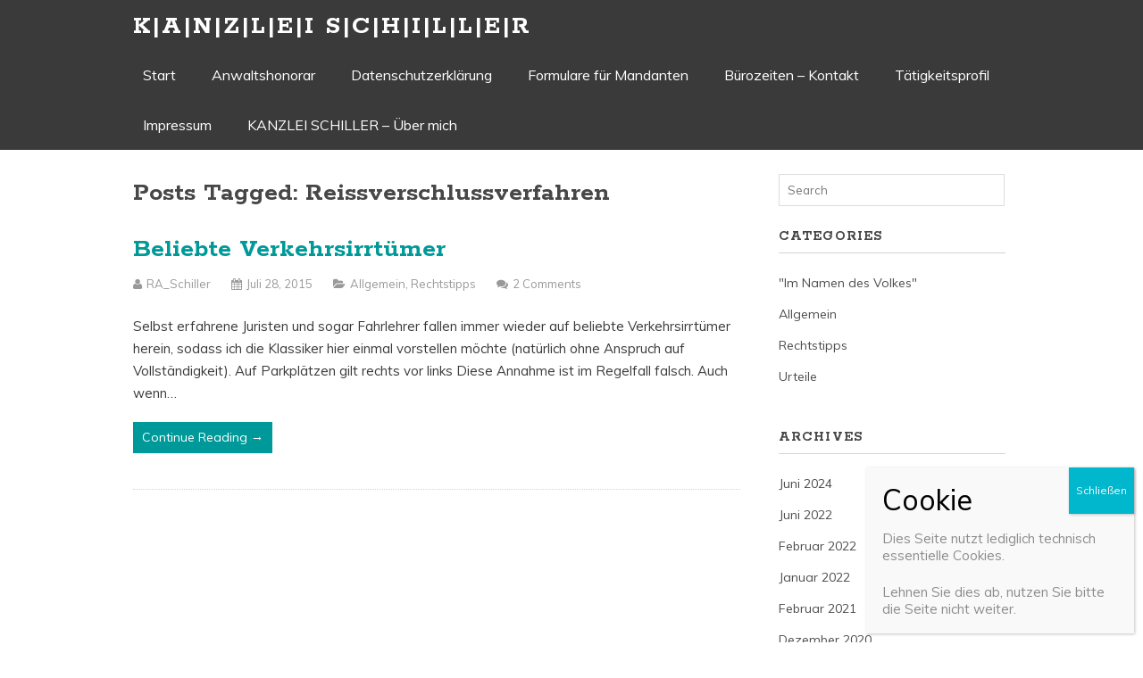

--- FILE ---
content_type: text/html; charset=UTF-8
request_url: https://rechtsanwalt-schiller.com/tag/reissverschlussverfahren/
body_size: 37822
content:
<!DOCTYPE html>
<!--[if IE 6]>
<html id="ie6" lang="de">
<![endif]-->
<!--[if IE 7]>
<html id="ie7" lang="de">
<![endif]-->
<!--[if IE 8]>
<html id="ie8" lang="de">
<![endif]-->
<!--[if !(IE 6) | !(IE 7) | !(IE 8)  ]><!-->
<html lang="de">
<!--<![endif]-->
<head>
	<meta charset="UTF-8" />
	<meta name="viewport" content="width=device-width, user-scalable=no, initial-scale=1.0, minimum-scale=1.0, maximum-scale=1.0">
	<meta http-equiv="X-UA-Compatible" content="IE=edge,chrome=1" />
	<link rel="profile" href="http://gmpg.org/xfn/11" />
	<link rel="pingback" href="https://rechtsanwalt-schiller.com/xmlrpc.php" />
	
	
<!--[if lt IE 9]>
<script src="https://rechtsanwalt-schiller.com/wp-content/themes/elmax/js/html5shiv.js" type="text/javascript"></script>
<![endif]-->
<meta name='robots' content='index, follow, max-image-preview:large, max-snippet:-1, max-video-preview:-1' />

	<!-- This site is optimized with the Yoast SEO plugin v26.8 - https://yoast.com/product/yoast-seo-wordpress/ -->
	<title>Reissverschlussverfahren Archive - K|A|N|Z|L|E|I S|C|H|I|L|L|E|R</title>
	<link rel="canonical" href="https://rechtsanwalt-schiller.com/tag/reissverschlussverfahren/" />
	<meta property="og:locale" content="de_DE" />
	<meta property="og:type" content="article" />
	<meta property="og:title" content="Reissverschlussverfahren Archive - K|A|N|Z|L|E|I S|C|H|I|L|L|E|R" />
	<meta property="og:url" content="https://rechtsanwalt-schiller.com/tag/reissverschlussverfahren/" />
	<meta property="og:site_name" content="K|A|N|Z|L|E|I S|C|H|I|L|L|E|R" />
	<meta name="twitter:card" content="summary_large_image" />
	<script type="application/ld+json" class="yoast-schema-graph">{"@context":"https://schema.org","@graph":[{"@type":"CollectionPage","@id":"https://rechtsanwalt-schiller.com/tag/reissverschlussverfahren/","url":"https://rechtsanwalt-schiller.com/tag/reissverschlussverfahren/","name":"Reissverschlussverfahren Archive - K|A|N|Z|L|E|I S|C|H|I|L|L|E|R","isPartOf":{"@id":"https://rechtsanwalt-schiller.com/#website"},"breadcrumb":{"@id":"https://rechtsanwalt-schiller.com/tag/reissverschlussverfahren/#breadcrumb"},"inLanguage":"de"},{"@type":"BreadcrumbList","@id":"https://rechtsanwalt-schiller.com/tag/reissverschlussverfahren/#breadcrumb","itemListElement":[{"@type":"ListItem","position":1,"name":"Startseite","item":"https://rechtsanwalt-schiller.com/"},{"@type":"ListItem","position":2,"name":"Reissverschlussverfahren"}]},{"@type":"WebSite","@id":"https://rechtsanwalt-schiller.com/#website","url":"https://rechtsanwalt-schiller.com/","name":"K|A|N|Z|L|E|I S|C|H|I|L|L|E|R","description":"Rechtsanwalt Andreas Schiller","potentialAction":[{"@type":"SearchAction","target":{"@type":"EntryPoint","urlTemplate":"https://rechtsanwalt-schiller.com/?s={search_term_string}"},"query-input":{"@type":"PropertyValueSpecification","valueRequired":true,"valueName":"search_term_string"}}],"inLanguage":"de"}]}</script>
	<!-- / Yoast SEO plugin. -->


<link rel="alternate" type="application/rss+xml" title="K|A|N|Z|L|E|I  S|C|H|I|L|L|E|R &raquo; Feed" href="https://rechtsanwalt-schiller.com/feed/" />
<link rel="alternate" type="application/rss+xml" title="K|A|N|Z|L|E|I  S|C|H|I|L|L|E|R &raquo; Kommentar-Feed" href="https://rechtsanwalt-schiller.com/comments/feed/" />
<link rel="alternate" type="application/rss+xml" title="K|A|N|Z|L|E|I  S|C|H|I|L|L|E|R &raquo; Schlagwort-Feed zu Reissverschlussverfahren" href="https://rechtsanwalt-schiller.com/tag/reissverschlussverfahren/feed/" />
<style id='wp-img-auto-sizes-contain-inline-css' type='text/css'>
img:is([sizes=auto i],[sizes^="auto," i]){contain-intrinsic-size:3000px 1500px}
/*# sourceURL=wp-img-auto-sizes-contain-inline-css */
</style>
<style id='wp-emoji-styles-inline-css' type='text/css'>

	img.wp-smiley, img.emoji {
		display: inline !important;
		border: none !important;
		box-shadow: none !important;
		height: 1em !important;
		width: 1em !important;
		margin: 0 0.07em !important;
		vertical-align: -0.1em !important;
		background: none !important;
		padding: 0 !important;
	}
/*# sourceURL=wp-emoji-styles-inline-css */
</style>
<style id='wp-block-library-inline-css' type='text/css'>
:root{--wp-block-synced-color:#7a00df;--wp-block-synced-color--rgb:122,0,223;--wp-bound-block-color:var(--wp-block-synced-color);--wp-editor-canvas-background:#ddd;--wp-admin-theme-color:#007cba;--wp-admin-theme-color--rgb:0,124,186;--wp-admin-theme-color-darker-10:#006ba1;--wp-admin-theme-color-darker-10--rgb:0,107,160.5;--wp-admin-theme-color-darker-20:#005a87;--wp-admin-theme-color-darker-20--rgb:0,90,135;--wp-admin-border-width-focus:2px}@media (min-resolution:192dpi){:root{--wp-admin-border-width-focus:1.5px}}.wp-element-button{cursor:pointer}:root .has-very-light-gray-background-color{background-color:#eee}:root .has-very-dark-gray-background-color{background-color:#313131}:root .has-very-light-gray-color{color:#eee}:root .has-very-dark-gray-color{color:#313131}:root .has-vivid-green-cyan-to-vivid-cyan-blue-gradient-background{background:linear-gradient(135deg,#00d084,#0693e3)}:root .has-purple-crush-gradient-background{background:linear-gradient(135deg,#34e2e4,#4721fb 50%,#ab1dfe)}:root .has-hazy-dawn-gradient-background{background:linear-gradient(135deg,#faaca8,#dad0ec)}:root .has-subdued-olive-gradient-background{background:linear-gradient(135deg,#fafae1,#67a671)}:root .has-atomic-cream-gradient-background{background:linear-gradient(135deg,#fdd79a,#004a59)}:root .has-nightshade-gradient-background{background:linear-gradient(135deg,#330968,#31cdcf)}:root .has-midnight-gradient-background{background:linear-gradient(135deg,#020381,#2874fc)}:root{--wp--preset--font-size--normal:16px;--wp--preset--font-size--huge:42px}.has-regular-font-size{font-size:1em}.has-larger-font-size{font-size:2.625em}.has-normal-font-size{font-size:var(--wp--preset--font-size--normal)}.has-huge-font-size{font-size:var(--wp--preset--font-size--huge)}.has-text-align-center{text-align:center}.has-text-align-left{text-align:left}.has-text-align-right{text-align:right}.has-fit-text{white-space:nowrap!important}#end-resizable-editor-section{display:none}.aligncenter{clear:both}.items-justified-left{justify-content:flex-start}.items-justified-center{justify-content:center}.items-justified-right{justify-content:flex-end}.items-justified-space-between{justify-content:space-between}.screen-reader-text{border:0;clip-path:inset(50%);height:1px;margin:-1px;overflow:hidden;padding:0;position:absolute;width:1px;word-wrap:normal!important}.screen-reader-text:focus{background-color:#ddd;clip-path:none;color:#444;display:block;font-size:1em;height:auto;left:5px;line-height:normal;padding:15px 23px 14px;text-decoration:none;top:5px;width:auto;z-index:100000}html :where(.has-border-color){border-style:solid}html :where([style*=border-top-color]){border-top-style:solid}html :where([style*=border-right-color]){border-right-style:solid}html :where([style*=border-bottom-color]){border-bottom-style:solid}html :where([style*=border-left-color]){border-left-style:solid}html :where([style*=border-width]){border-style:solid}html :where([style*=border-top-width]){border-top-style:solid}html :where([style*=border-right-width]){border-right-style:solid}html :where([style*=border-bottom-width]){border-bottom-style:solid}html :where([style*=border-left-width]){border-left-style:solid}html :where(img[class*=wp-image-]){height:auto;max-width:100%}:where(figure){margin:0 0 1em}html :where(.is-position-sticky){--wp-admin--admin-bar--position-offset:var(--wp-admin--admin-bar--height,0px)}@media screen and (max-width:600px){html :where(.is-position-sticky){--wp-admin--admin-bar--position-offset:0px}}

/*# sourceURL=wp-block-library-inline-css */
</style><style id='global-styles-inline-css' type='text/css'>
:root{--wp--preset--aspect-ratio--square: 1;--wp--preset--aspect-ratio--4-3: 4/3;--wp--preset--aspect-ratio--3-4: 3/4;--wp--preset--aspect-ratio--3-2: 3/2;--wp--preset--aspect-ratio--2-3: 2/3;--wp--preset--aspect-ratio--16-9: 16/9;--wp--preset--aspect-ratio--9-16: 9/16;--wp--preset--color--black: #000000;--wp--preset--color--cyan-bluish-gray: #abb8c3;--wp--preset--color--white: #ffffff;--wp--preset--color--pale-pink: #f78da7;--wp--preset--color--vivid-red: #cf2e2e;--wp--preset--color--luminous-vivid-orange: #ff6900;--wp--preset--color--luminous-vivid-amber: #fcb900;--wp--preset--color--light-green-cyan: #7bdcb5;--wp--preset--color--vivid-green-cyan: #00d084;--wp--preset--color--pale-cyan-blue: #8ed1fc;--wp--preset--color--vivid-cyan-blue: #0693e3;--wp--preset--color--vivid-purple: #9b51e0;--wp--preset--gradient--vivid-cyan-blue-to-vivid-purple: linear-gradient(135deg,rgb(6,147,227) 0%,rgb(155,81,224) 100%);--wp--preset--gradient--light-green-cyan-to-vivid-green-cyan: linear-gradient(135deg,rgb(122,220,180) 0%,rgb(0,208,130) 100%);--wp--preset--gradient--luminous-vivid-amber-to-luminous-vivid-orange: linear-gradient(135deg,rgb(252,185,0) 0%,rgb(255,105,0) 100%);--wp--preset--gradient--luminous-vivid-orange-to-vivid-red: linear-gradient(135deg,rgb(255,105,0) 0%,rgb(207,46,46) 100%);--wp--preset--gradient--very-light-gray-to-cyan-bluish-gray: linear-gradient(135deg,rgb(238,238,238) 0%,rgb(169,184,195) 100%);--wp--preset--gradient--cool-to-warm-spectrum: linear-gradient(135deg,rgb(74,234,220) 0%,rgb(151,120,209) 20%,rgb(207,42,186) 40%,rgb(238,44,130) 60%,rgb(251,105,98) 80%,rgb(254,248,76) 100%);--wp--preset--gradient--blush-light-purple: linear-gradient(135deg,rgb(255,206,236) 0%,rgb(152,150,240) 100%);--wp--preset--gradient--blush-bordeaux: linear-gradient(135deg,rgb(254,205,165) 0%,rgb(254,45,45) 50%,rgb(107,0,62) 100%);--wp--preset--gradient--luminous-dusk: linear-gradient(135deg,rgb(255,203,112) 0%,rgb(199,81,192) 50%,rgb(65,88,208) 100%);--wp--preset--gradient--pale-ocean: linear-gradient(135deg,rgb(255,245,203) 0%,rgb(182,227,212) 50%,rgb(51,167,181) 100%);--wp--preset--gradient--electric-grass: linear-gradient(135deg,rgb(202,248,128) 0%,rgb(113,206,126) 100%);--wp--preset--gradient--midnight: linear-gradient(135deg,rgb(2,3,129) 0%,rgb(40,116,252) 100%);--wp--preset--font-size--small: 13px;--wp--preset--font-size--medium: 20px;--wp--preset--font-size--large: 36px;--wp--preset--font-size--x-large: 42px;--wp--preset--spacing--20: 0.44rem;--wp--preset--spacing--30: 0.67rem;--wp--preset--spacing--40: 1rem;--wp--preset--spacing--50: 1.5rem;--wp--preset--spacing--60: 2.25rem;--wp--preset--spacing--70: 3.38rem;--wp--preset--spacing--80: 5.06rem;--wp--preset--shadow--natural: 6px 6px 9px rgba(0, 0, 0, 0.2);--wp--preset--shadow--deep: 12px 12px 50px rgba(0, 0, 0, 0.4);--wp--preset--shadow--sharp: 6px 6px 0px rgba(0, 0, 0, 0.2);--wp--preset--shadow--outlined: 6px 6px 0px -3px rgb(255, 255, 255), 6px 6px rgb(0, 0, 0);--wp--preset--shadow--crisp: 6px 6px 0px rgb(0, 0, 0);}:where(.is-layout-flex){gap: 0.5em;}:where(.is-layout-grid){gap: 0.5em;}body .is-layout-flex{display: flex;}.is-layout-flex{flex-wrap: wrap;align-items: center;}.is-layout-flex > :is(*, div){margin: 0;}body .is-layout-grid{display: grid;}.is-layout-grid > :is(*, div){margin: 0;}:where(.wp-block-columns.is-layout-flex){gap: 2em;}:where(.wp-block-columns.is-layout-grid){gap: 2em;}:where(.wp-block-post-template.is-layout-flex){gap: 1.25em;}:where(.wp-block-post-template.is-layout-grid){gap: 1.25em;}.has-black-color{color: var(--wp--preset--color--black) !important;}.has-cyan-bluish-gray-color{color: var(--wp--preset--color--cyan-bluish-gray) !important;}.has-white-color{color: var(--wp--preset--color--white) !important;}.has-pale-pink-color{color: var(--wp--preset--color--pale-pink) !important;}.has-vivid-red-color{color: var(--wp--preset--color--vivid-red) !important;}.has-luminous-vivid-orange-color{color: var(--wp--preset--color--luminous-vivid-orange) !important;}.has-luminous-vivid-amber-color{color: var(--wp--preset--color--luminous-vivid-amber) !important;}.has-light-green-cyan-color{color: var(--wp--preset--color--light-green-cyan) !important;}.has-vivid-green-cyan-color{color: var(--wp--preset--color--vivid-green-cyan) !important;}.has-pale-cyan-blue-color{color: var(--wp--preset--color--pale-cyan-blue) !important;}.has-vivid-cyan-blue-color{color: var(--wp--preset--color--vivid-cyan-blue) !important;}.has-vivid-purple-color{color: var(--wp--preset--color--vivid-purple) !important;}.has-black-background-color{background-color: var(--wp--preset--color--black) !important;}.has-cyan-bluish-gray-background-color{background-color: var(--wp--preset--color--cyan-bluish-gray) !important;}.has-white-background-color{background-color: var(--wp--preset--color--white) !important;}.has-pale-pink-background-color{background-color: var(--wp--preset--color--pale-pink) !important;}.has-vivid-red-background-color{background-color: var(--wp--preset--color--vivid-red) !important;}.has-luminous-vivid-orange-background-color{background-color: var(--wp--preset--color--luminous-vivid-orange) !important;}.has-luminous-vivid-amber-background-color{background-color: var(--wp--preset--color--luminous-vivid-amber) !important;}.has-light-green-cyan-background-color{background-color: var(--wp--preset--color--light-green-cyan) !important;}.has-vivid-green-cyan-background-color{background-color: var(--wp--preset--color--vivid-green-cyan) !important;}.has-pale-cyan-blue-background-color{background-color: var(--wp--preset--color--pale-cyan-blue) !important;}.has-vivid-cyan-blue-background-color{background-color: var(--wp--preset--color--vivid-cyan-blue) !important;}.has-vivid-purple-background-color{background-color: var(--wp--preset--color--vivid-purple) !important;}.has-black-border-color{border-color: var(--wp--preset--color--black) !important;}.has-cyan-bluish-gray-border-color{border-color: var(--wp--preset--color--cyan-bluish-gray) !important;}.has-white-border-color{border-color: var(--wp--preset--color--white) !important;}.has-pale-pink-border-color{border-color: var(--wp--preset--color--pale-pink) !important;}.has-vivid-red-border-color{border-color: var(--wp--preset--color--vivid-red) !important;}.has-luminous-vivid-orange-border-color{border-color: var(--wp--preset--color--luminous-vivid-orange) !important;}.has-luminous-vivid-amber-border-color{border-color: var(--wp--preset--color--luminous-vivid-amber) !important;}.has-light-green-cyan-border-color{border-color: var(--wp--preset--color--light-green-cyan) !important;}.has-vivid-green-cyan-border-color{border-color: var(--wp--preset--color--vivid-green-cyan) !important;}.has-pale-cyan-blue-border-color{border-color: var(--wp--preset--color--pale-cyan-blue) !important;}.has-vivid-cyan-blue-border-color{border-color: var(--wp--preset--color--vivid-cyan-blue) !important;}.has-vivid-purple-border-color{border-color: var(--wp--preset--color--vivid-purple) !important;}.has-vivid-cyan-blue-to-vivid-purple-gradient-background{background: var(--wp--preset--gradient--vivid-cyan-blue-to-vivid-purple) !important;}.has-light-green-cyan-to-vivid-green-cyan-gradient-background{background: var(--wp--preset--gradient--light-green-cyan-to-vivid-green-cyan) !important;}.has-luminous-vivid-amber-to-luminous-vivid-orange-gradient-background{background: var(--wp--preset--gradient--luminous-vivid-amber-to-luminous-vivid-orange) !important;}.has-luminous-vivid-orange-to-vivid-red-gradient-background{background: var(--wp--preset--gradient--luminous-vivid-orange-to-vivid-red) !important;}.has-very-light-gray-to-cyan-bluish-gray-gradient-background{background: var(--wp--preset--gradient--very-light-gray-to-cyan-bluish-gray) !important;}.has-cool-to-warm-spectrum-gradient-background{background: var(--wp--preset--gradient--cool-to-warm-spectrum) !important;}.has-blush-light-purple-gradient-background{background: var(--wp--preset--gradient--blush-light-purple) !important;}.has-blush-bordeaux-gradient-background{background: var(--wp--preset--gradient--blush-bordeaux) !important;}.has-luminous-dusk-gradient-background{background: var(--wp--preset--gradient--luminous-dusk) !important;}.has-pale-ocean-gradient-background{background: var(--wp--preset--gradient--pale-ocean) !important;}.has-electric-grass-gradient-background{background: var(--wp--preset--gradient--electric-grass) !important;}.has-midnight-gradient-background{background: var(--wp--preset--gradient--midnight) !important;}.has-small-font-size{font-size: var(--wp--preset--font-size--small) !important;}.has-medium-font-size{font-size: var(--wp--preset--font-size--medium) !important;}.has-large-font-size{font-size: var(--wp--preset--font-size--large) !important;}.has-x-large-font-size{font-size: var(--wp--preset--font-size--x-large) !important;}
/*# sourceURL=global-styles-inline-css */
</style>

<style id='classic-theme-styles-inline-css' type='text/css'>
/*! This file is auto-generated */
.wp-block-button__link{color:#fff;background-color:#32373c;border-radius:9999px;box-shadow:none;text-decoration:none;padding:calc(.667em + 2px) calc(1.333em + 2px);font-size:1.125em}.wp-block-file__button{background:#32373c;color:#fff;text-decoration:none}
/*# sourceURL=/wp-includes/css/classic-themes.min.css */
</style>
<link rel='stylesheet' id='wp-components-css' href='https://rechtsanwalt-schiller.com/wp-includes/css/dist/components/style.min.css?ver=6.9' type='text/css' media='all' />
<link rel='stylesheet' id='wp-preferences-css' href='https://rechtsanwalt-schiller.com/wp-includes/css/dist/preferences/style.min.css?ver=6.9' type='text/css' media='all' />
<link rel='stylesheet' id='wp-block-editor-css' href='https://rechtsanwalt-schiller.com/wp-includes/css/dist/block-editor/style.min.css?ver=6.9' type='text/css' media='all' />
<link rel='stylesheet' id='popup-maker-block-library-style-css' href='https://rechtsanwalt-schiller.com/wp-content/plugins/popup-maker/dist/packages/block-library-style.css?ver=dbea705cfafe089d65f1' type='text/css' media='all' />
<link rel='stylesheet' id='style-css' href='https://rechtsanwalt-schiller.com/wp-content/themes/elmax/style.css?ver=6.9' type='text/css' media='all' />
<link rel='stylesheet' id='googleFonts-css' href='https://rechtsanwalt-schiller.com/wp-content/uploads/fonts/16cf24f038273a327938d5b198f13dc6/font.css?v=1684757490' type='text/css' media='all' />
<link rel='stylesheet' id='font-awesome-css' href='https://rechtsanwalt-schiller.com/wp-content/themes/elmax/css/font-awesome.css?ver=4.0.1' type='text/css' media='all' />
<link rel='stylesheet' id='popup-maker-site-css' href='//rechtsanwalt-schiller.com/wp-content/uploads/pum/pum-site-styles.css?generated=1755164399&#038;ver=1.21.5' type='text/css' media='all' />
<script type="text/javascript" src="https://rechtsanwalt-schiller.com/wp-includes/js/jquery/jquery.min.js?ver=3.7.1" id="jquery-core-js"></script>
<script type="text/javascript" src="https://rechtsanwalt-schiller.com/wp-includes/js/jquery/jquery-migrate.min.js?ver=3.4.1" id="jquery-migrate-js"></script>
<link rel="https://api.w.org/" href="https://rechtsanwalt-schiller.com/wp-json/" /><link rel="alternate" title="JSON" type="application/json" href="https://rechtsanwalt-schiller.com/wp-json/wp/v2/tags/185" /><link rel="EditURI" type="application/rsd+xml" title="RSD" href="https://rechtsanwalt-schiller.com/xmlrpc.php?rsd" />
<title>Reissverschlussverfahren Archive - K|A|N|Z|L|E|I S|C|H|I|L|L|E|R</title>
</head>
<body class="archive tag tag-reissverschlussverfahren tag-185 wp-theme-elmax">
	
<div id="top-wrap">
<div id="top-inner">
	<header id="branding" class="site-header" role="banner">
			<h1 id="logo"><a href="">K|A|N|Z|L|E|I  S|C|H|I|L|L|E|R</a></h1>


		
	<nav id="site-navigation" class="main-navigation" role="navigation">
		<h1 class="menu-toggle">Menu</h1>
		<a class="skip-link screen-reader-text" href="#content">Skip to content</a>

		<div class="menu"><ul>
<li ><a href="https://rechtsanwalt-schiller.com/">Start</a></li><li class="page_item page-item-409"><a href="https://rechtsanwalt-schiller.com/anwaltshonorar/">Anwaltshonorar</a></li>
<li class="page_item page-item-759"><a href="https://rechtsanwalt-schiller.com/datenschutzerklaerung-2/">Datenschutzerklärung</a></li>
<li class="page_item page-item-134"><a href="https://rechtsanwalt-schiller.com/formulare-fuer-mandanten/">Formulare für Mandanten</a></li>
<li class="page_item page-item-387"><a href="https://rechtsanwalt-schiller.com/buerozeiten-kanzlei-schiller-jena/">Bürozeiten &#8211; Kontakt</a></li>
<li class="page_item page-item-462"><a href="https://rechtsanwalt-schiller.com/taetigkeitsprofil/">Tätigkeitsprofil</a></li>
<li class="page_item page-item-26"><a href="https://rechtsanwalt-schiller.com/impressum/">Impressum</a></li>
<li class="page_item page-item-80"><a href="https://rechtsanwalt-schiller.com/kanzlei_schiller/">KANZLEI SCHILLER &#8211; Über mich</a></li>
</ul></div>
	</nav><!-- #site-navigation -->
		
	</header>
<div class="clear"></div>
</div>
</div>
<div id="wrap">	

<div id="main">
	
	<section id="content">
		
		
				
					<h1>Posts Tagged: Reissverschlussverfahren</h1>
			
			
				
		<article id="post-506" class="post-506 post type-post status-publish format-standard hentry category-allgemein category-rechtstipps tag-blaulicht tag-lichthupe tag-radfahrer-auf-gehweg tag-radfahrer-auf-strasse tag-rechts-ueberholen tag-rechts-vor-links-auf-parkplatz tag-rechtsfahrgebot tag-reissverschlussverfahren">
			
	    	<h2 class="entry-title"><a href="https://rechtsanwalt-schiller.com/2015/07/28/beliebte-verkehrsirrtuemer/" rel="bookmark">Beliebte Verkehrsirrtümer</a></h2>
				
			<div class="entrymeta">
	<p><i class="fa fa-user"></i> <span>RA_Schiller</span> <i class="fa fa-calendar"></i> <span>Juli 28, 2015</span> <i class="fa fa-folder-open"></i> <span><a href="https://rechtsanwalt-schiller.com/category/allgemein/" rel="category tag">Allgemein</a>, <a href="https://rechtsanwalt-schiller.com/category/rechtstipps/" rel="category tag">Rechtstipps</a></span> <i class="fa fa-comments"></i> <span><a href="https://rechtsanwalt-schiller.com/2015/07/28/beliebte-verkehrsirrtuemer/#comments">2 Comments</a></span></p>
</div>	
		 	<p>Selbst erfahrene Juristen und sogar Fahrlehrer fallen immer wieder auf beliebte Verkehrsirrtümer herein, sodass ich die Klassiker hier einmal vorstellen möchte (natürlich ohne Anspruch auf Vollständigkeit). Auf Parkplätzen gilt rechts vor links Diese Annahme ist im Regelfall falsch. Auch wenn&#8230;<span class="read-more"><a href="https://rechtsanwalt-schiller.com/2015/07/28/beliebte-verkehrsirrtuemer/">Continue Reading &rarr;</a></span></p>
			
		</article>
	
	  	
	  
<nav class="post-navigation">
		<div class="clear"></div>
</nav>		  
	</section><!-- #content -->

<section id="sidebar">
	
	
		<aside id="search" class="widget widget_search">
			
<form method="get" id="searchform" action="">
	<label for="s" class="screen-reader-text">Search for:</label>
	<input type="text" class="field" name="s" id="s" placeholder="Search" />
</form>
		</aside>	
		
	    <aside id="categories" class="widget"><h4>Categories</h4>
			<ul>
					<li class="cat-item cat-item-2"><a href="https://rechtsanwalt-schiller.com/category/im-namen-des-volkes/">&quot;Im Namen des Volkes&quot;</a>
</li>
	<li class="cat-item cat-item-1"><a href="https://rechtsanwalt-schiller.com/category/allgemein/">Allgemein</a>
</li>
	<li class="cat-item cat-item-3"><a href="https://rechtsanwalt-schiller.com/category/rechtstipps/">Rechtstipps</a>
</li>
	<li class="cat-item cat-item-4"><a href="https://rechtsanwalt-schiller.com/category/urteile/">Urteile</a>
</li>
			</ul>
		</aside>
		
		<aside id="archives" class="widget"><h4>Archives</h4>
			<ul>
					<li><a href='https://rechtsanwalt-schiller.com/2024/06/'>Juni 2024</a></li>
	<li><a href='https://rechtsanwalt-schiller.com/2022/06/'>Juni 2022</a></li>
	<li><a href='https://rechtsanwalt-schiller.com/2022/02/'>Februar 2022</a></li>
	<li><a href='https://rechtsanwalt-schiller.com/2022/01/'>Januar 2022</a></li>
	<li><a href='https://rechtsanwalt-schiller.com/2021/02/'>Februar 2021</a></li>
	<li><a href='https://rechtsanwalt-schiller.com/2020/12/'>Dezember 2020</a></li>
	<li><a href='https://rechtsanwalt-schiller.com/2020/11/'>November 2020</a></li>
	<li><a href='https://rechtsanwalt-schiller.com/2020/08/'>August 2020</a></li>
	<li><a href='https://rechtsanwalt-schiller.com/2020/05/'>Mai 2020</a></li>
	<li><a href='https://rechtsanwalt-schiller.com/2020/04/'>April 2020</a></li>
	<li><a href='https://rechtsanwalt-schiller.com/2020/03/'>März 2020</a></li>
	<li><a href='https://rechtsanwalt-schiller.com/2020/01/'>Januar 2020</a></li>
	<li><a href='https://rechtsanwalt-schiller.com/2019/10/'>Oktober 2019</a></li>
	<li><a href='https://rechtsanwalt-schiller.com/2019/08/'>August 2019</a></li>
	<li><a href='https://rechtsanwalt-schiller.com/2019/04/'>April 2019</a></li>
	<li><a href='https://rechtsanwalt-schiller.com/2018/02/'>Februar 2018</a></li>
	<li><a href='https://rechtsanwalt-schiller.com/2018/01/'>Januar 2018</a></li>
	<li><a href='https://rechtsanwalt-schiller.com/2017/11/'>November 2017</a></li>
	<li><a href='https://rechtsanwalt-schiller.com/2017/09/'>September 2017</a></li>
	<li><a href='https://rechtsanwalt-schiller.com/2017/07/'>Juli 2017</a></li>
	<li><a href='https://rechtsanwalt-schiller.com/2017/05/'>Mai 2017</a></li>
	<li><a href='https://rechtsanwalt-schiller.com/2017/04/'>April 2017</a></li>
	<li><a href='https://rechtsanwalt-schiller.com/2017/03/'>März 2017</a></li>
	<li><a href='https://rechtsanwalt-schiller.com/2017/02/'>Februar 2017</a></li>
	<li><a href='https://rechtsanwalt-schiller.com/2017/01/'>Januar 2017</a></li>
	<li><a href='https://rechtsanwalt-schiller.com/2016/11/'>November 2016</a></li>
	<li><a href='https://rechtsanwalt-schiller.com/2016/10/'>Oktober 2016</a></li>
	<li><a href='https://rechtsanwalt-schiller.com/2016/07/'>Juli 2016</a></li>
	<li><a href='https://rechtsanwalt-schiller.com/2016/06/'>Juni 2016</a></li>
	<li><a href='https://rechtsanwalt-schiller.com/2016/05/'>Mai 2016</a></li>
	<li><a href='https://rechtsanwalt-schiller.com/2016/04/'>April 2016</a></li>
	<li><a href='https://rechtsanwalt-schiller.com/2016/02/'>Februar 2016</a></li>
	<li><a href='https://rechtsanwalt-schiller.com/2016/01/'>Januar 2016</a></li>
	<li><a href='https://rechtsanwalt-schiller.com/2015/12/'>Dezember 2015</a></li>
	<li><a href='https://rechtsanwalt-schiller.com/2015/11/'>November 2015</a></li>
	<li><a href='https://rechtsanwalt-schiller.com/2015/09/'>September 2015</a></li>
	<li><a href='https://rechtsanwalt-schiller.com/2015/07/'>Juli 2015</a></li>
	<li><a href='https://rechtsanwalt-schiller.com/2015/05/'>Mai 2015</a></li>
	<li><a href='https://rechtsanwalt-schiller.com/2015/04/'>April 2015</a></li>
	<li><a href='https://rechtsanwalt-schiller.com/2015/03/'>März 2015</a></li>
	<li><a href='https://rechtsanwalt-schiller.com/2015/02/'>Februar 2015</a></li>
	<li><a href='https://rechtsanwalt-schiller.com/2015/01/'>Januar 2015</a></li>
	<li><a href='https://rechtsanwalt-schiller.com/2014/12/'>Dezember 2014</a></li>
	<li><a href='https://rechtsanwalt-schiller.com/2014/11/'>November 2014</a></li>
	<li><a href='https://rechtsanwalt-schiller.com/2014/10/'>Oktober 2014</a></li>
	<li><a href='https://rechtsanwalt-schiller.com/2014/09/'>September 2014</a></li>
	<li><a href='https://rechtsanwalt-schiller.com/2014/08/'>August 2014</a></li>
	<li><a href='https://rechtsanwalt-schiller.com/2014/07/'>Juli 2014</a></li>
	<li><a href='https://rechtsanwalt-schiller.com/2014/06/'>Juni 2014</a></li>
	<li><a href='https://rechtsanwalt-schiller.com/2014/05/'>Mai 2014</a></li>
	<li><a href='https://rechtsanwalt-schiller.com/2014/04/'>April 2014</a></li>
	<li><a href='https://rechtsanwalt-schiller.com/2014/03/'>März 2014</a></li>
	<li><a href='https://rechtsanwalt-schiller.com/2014/02/'>Februar 2014</a></li>
	<li><a href='https://rechtsanwalt-schiller.com/2014/01/'>Januar 2014</a></li>
			</ul>
		</aside>
		
		<aside id="subscribe" class="widget"><h4>Subscribe</h4>
			<ul>
			   	<li><a href="https://rechtsanwalt-schiller.com/feed/">Entries (RSS)</a></li>
			 	<li><a href="https://rechtsanwalt-schiller.com/comments/feed/">Comments (RSS)</a></li>
			</ul>
		</aside>
		
		
</section>
</div><!-- #main -->

	<footer>
		<p>&copy; 2026 K|A|N|Z|L|E|I  S|C|H|I|L|L|E|R. Theme Elmax by <a rel="nofollow" href="http://justfreethemes.com/">Just Free Themes</a></p>
	</footer>
	
</div><!-- !wrap -->
<script type="speculationrules">
{"prefetch":[{"source":"document","where":{"and":[{"href_matches":"/*"},{"not":{"href_matches":["/wp-*.php","/wp-admin/*","/wp-content/uploads/*","/wp-content/*","/wp-content/plugins/*","/wp-content/themes/elmax/*","/*\\?(.+)"]}},{"not":{"selector_matches":"a[rel~=\"nofollow\"]"}},{"not":{"selector_matches":".no-prefetch, .no-prefetch a"}}]},"eagerness":"conservative"}]}
</script>
<div 
	id="pum-1179" 
	role="dialog" 
	aria-modal="false"
	aria-labelledby="pum_popup_title_1179"
	class="pum pum-overlay pum-theme-1170 pum-theme-standard-theme popmake-overlay pum-overlay-disabled auto_open click_open" 
	data-popmake="{&quot;id&quot;:1179,&quot;slug&quot;:&quot;cookie&quot;,&quot;theme_id&quot;:1170,&quot;cookies&quot;:[{&quot;event&quot;:&quot;on_popup_close&quot;,&quot;settings&quot;:{&quot;name&quot;:&quot;pum-1179&quot;,&quot;key&quot;:&quot;&quot;,&quot;session&quot;:null,&quot;path&quot;:true,&quot;time&quot;:&quot;1 hour&quot;}}],&quot;triggers&quot;:[{&quot;type&quot;:&quot;auto_open&quot;,&quot;settings&quot;:{&quot;cookie_name&quot;:[&quot;pum-1179&quot;],&quot;delay&quot;:&quot;500&quot;}},{&quot;type&quot;:&quot;click_open&quot;,&quot;settings&quot;:{&quot;extra_selectors&quot;:&quot;&quot;,&quot;cookie_name&quot;:null}}],&quot;mobile_disabled&quot;:null,&quot;tablet_disabled&quot;:null,&quot;meta&quot;:{&quot;display&quot;:{&quot;stackable&quot;:&quot;1&quot;,&quot;overlay_disabled&quot;:&quot;1&quot;,&quot;scrollable_content&quot;:false,&quot;disable_reposition&quot;:false,&quot;size&quot;:&quot;custom&quot;,&quot;responsive_min_width&quot;:&quot;0px&quot;,&quot;responsive_min_width_unit&quot;:false,&quot;responsive_max_width&quot;:&quot;100px&quot;,&quot;responsive_max_width_unit&quot;:false,&quot;custom_width&quot;:&quot;300px&quot;,&quot;custom_width_unit&quot;:false,&quot;custom_height&quot;:&quot;380px&quot;,&quot;custom_height_unit&quot;:false,&quot;custom_height_auto&quot;:&quot;1&quot;,&quot;location&quot;:&quot;right bottom&quot;,&quot;position_from_trigger&quot;:false,&quot;position_top&quot;:&quot;100&quot;,&quot;position_left&quot;:&quot;0&quot;,&quot;position_bottom&quot;:&quot;10&quot;,&quot;position_right&quot;:&quot;10&quot;,&quot;position_fixed&quot;:&quot;1&quot;,&quot;animation_type&quot;:&quot;slide&quot;,&quot;animation_speed&quot;:&quot;350&quot;,&quot;animation_origin&quot;:&quot;bottom&quot;,&quot;overlay_zindex&quot;:false,&quot;zindex&quot;:&quot;1999999999&quot;},&quot;close&quot;:{&quot;text&quot;:&quot;&quot;,&quot;button_delay&quot;:&quot;0&quot;,&quot;overlay_click&quot;:false,&quot;esc_press&quot;:false,&quot;f4_press&quot;:false},&quot;click_open&quot;:[]}}">

	<div id="popmake-1179" class="pum-container popmake theme-1170 size-custom pum-position-fixed">

				
							<div id="pum_popup_title_1179" class="pum-title popmake-title">
				Cookie			</div>
		
		
				<div class="pum-content popmake-content" tabindex="0">
			<p>Dies Seite nutzt lediglich technisch essentielle Cookies.</p>
<p>Lehnen Sie dies ab, nutzen Sie bitte die Seite nicht weiter.</p>
		</div>

				
							<button type="button" class="pum-close popmake-close" aria-label="Schließen">
			Schließen			</button>
		
	</div>

</div>
<script type="text/javascript" src="https://rechtsanwalt-schiller.com/wp-content/themes/elmax/js/navigation.js?ver=20120206" id="elmax_navigation-js"></script>
<script type="text/javascript" src="https://rechtsanwalt-schiller.com/wp-content/themes/elmax/js/skip-link-focus-fix.js?ver=20130115" id="elmax-skip-link-focus-fix-js"></script>
<script type="text/javascript" src="https://rechtsanwalt-schiller.com/wp-includes/js/jquery/ui/core.min.js?ver=1.13.3" id="jquery-ui-core-js"></script>
<script type="text/javascript" src="https://rechtsanwalt-schiller.com/wp-includes/js/dist/hooks.min.js?ver=dd5603f07f9220ed27f1" id="wp-hooks-js"></script>
<script type="text/javascript" id="popup-maker-site-js-extra">
/* <![CDATA[ */
var pum_vars = {"version":"1.21.5","pm_dir_url":"https://rechtsanwalt-schiller.com/wp-content/plugins/popup-maker/","ajaxurl":"https://rechtsanwalt-schiller.com/wp-admin/admin-ajax.php","restapi":"https://rechtsanwalt-schiller.com/wp-json/pum/v1","rest_nonce":null,"default_theme":"1170","debug_mode":"","disable_tracking":"","home_url":"/","message_position":"top","core_sub_forms_enabled":"1","popups":[],"cookie_domain":"","analytics_enabled":"1","analytics_route":"analytics","analytics_api":"https://rechtsanwalt-schiller.com/wp-json/pum/v1"};
var pum_sub_vars = {"ajaxurl":"https://rechtsanwalt-schiller.com/wp-admin/admin-ajax.php","message_position":"top"};
var pum_popups = {"pum-1179":{"triggers":[{"type":"auto_open","settings":{"cookie_name":["pum-1179"],"delay":"500"}}],"cookies":[{"event":"on_popup_close","settings":{"name":"pum-1179","key":"","session":null,"path":true,"time":"1 hour"}}],"disable_on_mobile":false,"disable_on_tablet":false,"atc_promotion":null,"explain":null,"type_section":null,"theme_id":"1170","size":"custom","responsive_min_width":"0px","responsive_max_width":"100px","custom_width":"300px","custom_height_auto":true,"custom_height":"380px","scrollable_content":false,"animation_type":"slide","animation_speed":"350","animation_origin":"bottom","open_sound":"none","custom_sound":"","location":"right bottom","position_top":"100","position_bottom":"10","position_left":"0","position_right":"10","position_from_trigger":false,"position_fixed":true,"overlay_disabled":true,"stackable":true,"disable_reposition":false,"zindex":"1999999999","close_button_delay":"0","fi_promotion":null,"close_on_form_submission":false,"close_on_form_submission_delay":"0","close_on_overlay_click":false,"close_on_esc_press":false,"close_on_f4_press":false,"disable_form_reopen":false,"disable_accessibility":false,"theme_slug":"standard-theme","id":1179,"slug":"cookie"}};
//# sourceURL=popup-maker-site-js-extra
/* ]]> */
</script>
<script type="text/javascript" src="//rechtsanwalt-schiller.com/wp-content/uploads/pum/pum-site-scripts.js?defer&amp;generated=1755164399&amp;ver=1.21.5" id="popup-maker-site-js"></script>
<script id="wp-emoji-settings" type="application/json">
{"baseUrl":"https://s.w.org/images/core/emoji/17.0.2/72x72/","ext":".png","svgUrl":"https://s.w.org/images/core/emoji/17.0.2/svg/","svgExt":".svg","source":{"concatemoji":"https://rechtsanwalt-schiller.com/wp-includes/js/wp-emoji-release.min.js?ver=6.9"}}
</script>
<script type="module">
/* <![CDATA[ */
/*! This file is auto-generated */
const a=JSON.parse(document.getElementById("wp-emoji-settings").textContent),o=(window._wpemojiSettings=a,"wpEmojiSettingsSupports"),s=["flag","emoji"];function i(e){try{var t={supportTests:e,timestamp:(new Date).valueOf()};sessionStorage.setItem(o,JSON.stringify(t))}catch(e){}}function c(e,t,n){e.clearRect(0,0,e.canvas.width,e.canvas.height),e.fillText(t,0,0);t=new Uint32Array(e.getImageData(0,0,e.canvas.width,e.canvas.height).data);e.clearRect(0,0,e.canvas.width,e.canvas.height),e.fillText(n,0,0);const a=new Uint32Array(e.getImageData(0,0,e.canvas.width,e.canvas.height).data);return t.every((e,t)=>e===a[t])}function p(e,t){e.clearRect(0,0,e.canvas.width,e.canvas.height),e.fillText(t,0,0);var n=e.getImageData(16,16,1,1);for(let e=0;e<n.data.length;e++)if(0!==n.data[e])return!1;return!0}function u(e,t,n,a){switch(t){case"flag":return n(e,"\ud83c\udff3\ufe0f\u200d\u26a7\ufe0f","\ud83c\udff3\ufe0f\u200b\u26a7\ufe0f")?!1:!n(e,"\ud83c\udde8\ud83c\uddf6","\ud83c\udde8\u200b\ud83c\uddf6")&&!n(e,"\ud83c\udff4\udb40\udc67\udb40\udc62\udb40\udc65\udb40\udc6e\udb40\udc67\udb40\udc7f","\ud83c\udff4\u200b\udb40\udc67\u200b\udb40\udc62\u200b\udb40\udc65\u200b\udb40\udc6e\u200b\udb40\udc67\u200b\udb40\udc7f");case"emoji":return!a(e,"\ud83e\u1fac8")}return!1}function f(e,t,n,a){let r;const o=(r="undefined"!=typeof WorkerGlobalScope&&self instanceof WorkerGlobalScope?new OffscreenCanvas(300,150):document.createElement("canvas")).getContext("2d",{willReadFrequently:!0}),s=(o.textBaseline="top",o.font="600 32px Arial",{});return e.forEach(e=>{s[e]=t(o,e,n,a)}),s}function r(e){var t=document.createElement("script");t.src=e,t.defer=!0,document.head.appendChild(t)}a.supports={everything:!0,everythingExceptFlag:!0},new Promise(t=>{let n=function(){try{var e=JSON.parse(sessionStorage.getItem(o));if("object"==typeof e&&"number"==typeof e.timestamp&&(new Date).valueOf()<e.timestamp+604800&&"object"==typeof e.supportTests)return e.supportTests}catch(e){}return null}();if(!n){if("undefined"!=typeof Worker&&"undefined"!=typeof OffscreenCanvas&&"undefined"!=typeof URL&&URL.createObjectURL&&"undefined"!=typeof Blob)try{var e="postMessage("+f.toString()+"("+[JSON.stringify(s),u.toString(),c.toString(),p.toString()].join(",")+"));",a=new Blob([e],{type:"text/javascript"});const r=new Worker(URL.createObjectURL(a),{name:"wpTestEmojiSupports"});return void(r.onmessage=e=>{i(n=e.data),r.terminate(),t(n)})}catch(e){}i(n=f(s,u,c,p))}t(n)}).then(e=>{for(const n in e)a.supports[n]=e[n],a.supports.everything=a.supports.everything&&a.supports[n],"flag"!==n&&(a.supports.everythingExceptFlag=a.supports.everythingExceptFlag&&a.supports[n]);var t;a.supports.everythingExceptFlag=a.supports.everythingExceptFlag&&!a.supports.flag,a.supports.everything||((t=a.source||{}).concatemoji?r(t.concatemoji):t.wpemoji&&t.twemoji&&(r(t.twemoji),r(t.wpemoji)))});
//# sourceURL=https://rechtsanwalt-schiller.com/wp-includes/js/wp-emoji-loader.min.js
/* ]]> */
</script>
</body>
</html>


--- FILE ---
content_type: text/css
request_url: https://rechtsanwalt-schiller.com/wp-content/uploads/fonts/16cf24f038273a327938d5b198f13dc6/font.css?v=1684757490
body_size: 2615
content:
/*
 * Font file created by Local Google Fonts 0.21.0
 * Created: Mon, 22 May 2023 12:11:30 +0000
 * Handle: googleFonts
 * Original URL: //fonts.googleapis.com/css?family=Muli%7CRokkitt%3A700
*/

/* vietnamese */
@font-face {
  font-family: 'Muli';
  font-style: normal;
  font-weight: 400;
  src: url(https://rechtsanwalt-schiller.com/wp-content/uploads/fonts/16cf24f038273a327938d5b198f13dc6/muli--v28-normal-400.woff2?c=1684757490) format('woff2');
  unicode-range: U+0102-0103, U+0110-0111, U+0128-0129, U+0168-0169, U+01A0-01A1, U+01AF-01B0, U+0300-0301, U+0303-0304, U+0308-0309, U+0323, U+0329, U+1EA0-1EF9, U+20AB;
}
/* latin-ext */
@font-face {
  font-family: 'Muli';
  font-style: normal;
  font-weight: 400;
  src: url(https://rechtsanwalt-schiller.com/wp-content/uploads/fonts/16cf24f038273a327938d5b198f13dc6/muli--v28-normal-400.woff2?c=1684757490) format('woff2');
  unicode-range: U+0100-02AF, U+0304, U+0308, U+0329, U+1E00-1E9F, U+1EF2-1EFF, U+2020, U+20A0-20AB, U+20AD-20CF, U+2113, U+2C60-2C7F, U+A720-A7FF;
}
/* latin */
@font-face {
  font-family: 'Muli';
  font-style: normal;
  font-weight: 400;
  src: url(https://rechtsanwalt-schiller.com/wp-content/uploads/fonts/16cf24f038273a327938d5b198f13dc6/muli--v28-normal-400.woff2?c=1684757490) format('woff2');
  unicode-range: U+0000-00FF, U+0131, U+0152-0153, U+02BB-02BC, U+02C6, U+02DA, U+02DC, U+0304, U+0308, U+0329, U+2000-206F, U+2074, U+20AC, U+2122, U+2191, U+2193, U+2212, U+2215, U+FEFF, U+FFFD;
}
/* vietnamese */
@font-face {
  font-family: 'Rokkitt';
  font-style: normal;
  font-weight: 700;
  src: url(https://rechtsanwalt-schiller.com/wp-content/uploads/fonts/16cf24f038273a327938d5b198f13dc6/rokkitt--v34-normal-700.woff2?c=1684757490) format('woff2');
  unicode-range: U+0102-0103, U+0110-0111, U+0128-0129, U+0168-0169, U+01A0-01A1, U+01AF-01B0, U+0300-0301, U+0303-0304, U+0308-0309, U+0323, U+0329, U+1EA0-1EF9, U+20AB;
}
/* latin-ext */
@font-face {
  font-family: 'Rokkitt';
  font-style: normal;
  font-weight: 700;
  src: url(https://rechtsanwalt-schiller.com/wp-content/uploads/fonts/16cf24f038273a327938d5b198f13dc6/rokkitt--v34-normal-700.woff2?c=1684757490) format('woff2');
  unicode-range: U+0100-02AF, U+0304, U+0308, U+0329, U+1E00-1E9F, U+1EF2-1EFF, U+2020, U+20A0-20AB, U+20AD-20CF, U+2113, U+2C60-2C7F, U+A720-A7FF;
}
/* latin */
@font-face {
  font-family: 'Rokkitt';
  font-style: normal;
  font-weight: 700;
  src: url(https://rechtsanwalt-schiller.com/wp-content/uploads/fonts/16cf24f038273a327938d5b198f13dc6/rokkitt--v34-normal-700.woff2?c=1684757490) format('woff2');
  unicode-range: U+0000-00FF, U+0131, U+0152-0153, U+02BB-02BC, U+02C6, U+02DA, U+02DC, U+0304, U+0308, U+0329, U+2000-206F, U+2074, U+20AC, U+2122, U+2191, U+2193, U+2212, U+2215, U+FEFF, U+FFFD;
}
